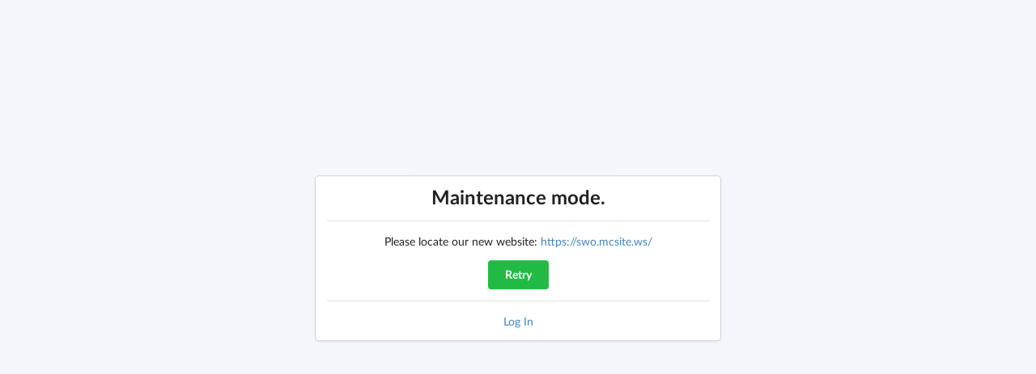

--- FILE ---
content_type: text/html; charset=UTF-8
request_url: https://wolfqueensorigins.namelesshosting.com/forum/topic/30-updates-and-changes-week-28/
body_size: 731
content:

<!DOCTYPE html>
<html lang='en' dir='ltr'>

    <head>

        <meta charset="utf-8">
        <meta name="viewport" content="width=device-width, initial-scale=1.0, maximum-scale=1.0">
        <title>Maintenance mode. &bull; WolfQueen's Origins</title>

                <link rel="shortcut icon" href="/uploads/favicons/663e056767a2e1.36042166_jepqmgihofnlk.png" type="image/x-icon" />
        
        <meta name="author" content="WolfQueen's Origins">
        <meta name='description' content=' ' />
        <meta name='keywords' content=' ' />

        <meta property="og:title" content="Maintenance mode. &bull; WolfQueen's Origins" />
        <meta property="og:type" content="website" />
        <meta property="og:url" content="https://wolfqueensorigins.namelesshosting.com/forum/topic/30-updates-and-changes-week-28/" />
        <meta property="og:image" content="" />
        <meta property='og:description' content="" />

        <!-- Twitter Card Properties -->
        <meta name="twitter:title" content="Maintenance mode. &bull; WolfQueen's Origins" />
        <meta name="twitter:card" content="summary" />
        <meta name="twitter:image" content="" />

        
                    <link rel="stylesheet" href="/core/assets/vendor/@fortawesome/fontawesome-free/css/all.min.css">
                    <link rel="stylesheet" href="/core/assets/vendor/fomantic-ui/dist/semantic.min.css">
                    
                <link rel="stylesheet" 
                href="/modules/Cookie Consent/assets/css/cookieconsent.min.css">
                    
                <link rel="stylesheet" 
                href="/custom/templates/DefaultRevamp/css/custom.css?v=210">
        
        
            </head>

    <body id="page-maintenance">
<div class="ui container" id="maintenance">
    <div class="ui segment">
        <h2 class="ui header">Maintenance mode.</h2>
        <div class="ui divider"></div>
        <p><p>Please locate our new website: <a href="https://swo.mcsite.ws/">https://swo.mcsite.ws/</a></p></p>
        <div class="ui buttons">
            <button class="ui positive button" onclick="window.location.reload()">Retry</button>
        </div>
                <div class="ui divider"></div>
        <a href="/login/">Log In</a>
            </div>
</div>
</body>

</html>